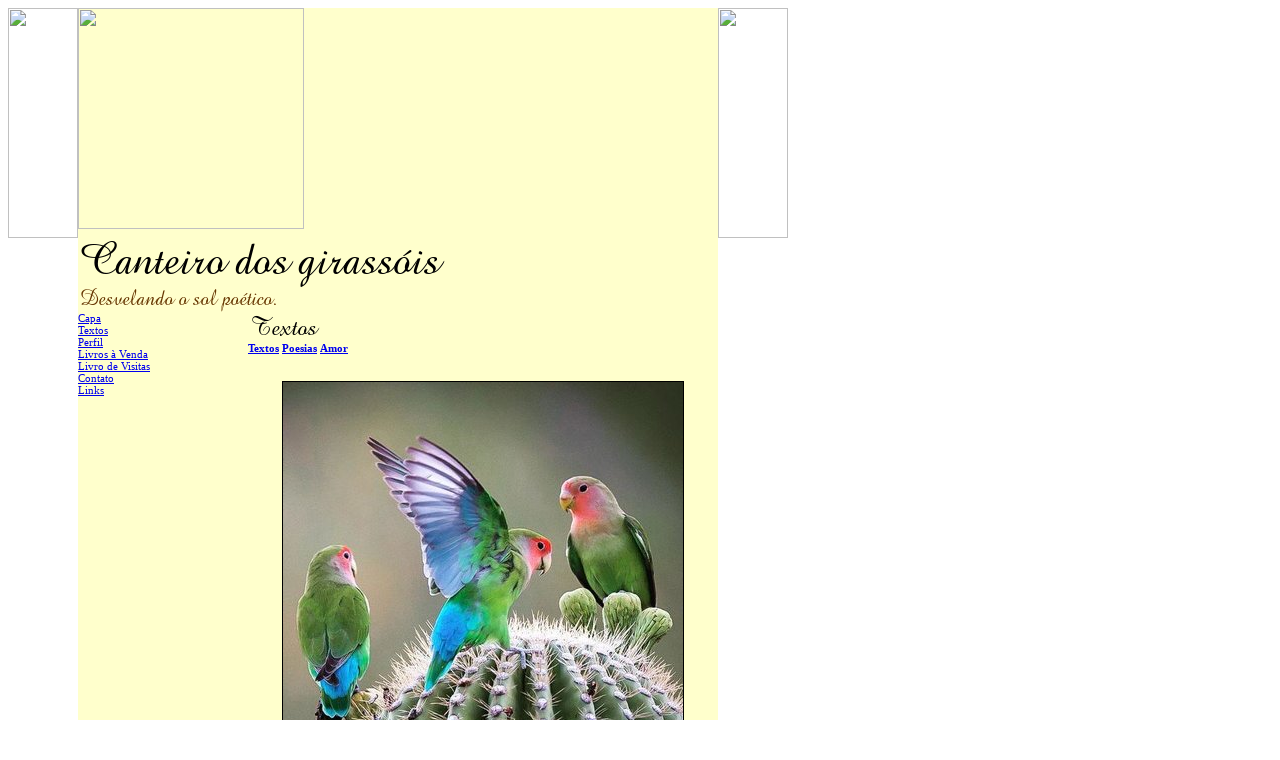

--- FILE ---
content_type: text/html; charset=UTF-8
request_url: https://guidalinhares.net/visualizar.php?idt=7271570
body_size: 3351
content:
<!DOCTYPE html PUBLIC "-//W3C//DTD XHTML 1.0 Transitional//EN" "http://www.w3.org/TR/xhtml1/DTD/xhtml1-transitional.dtd">
<html xmlns="http://www.w3.org/1999/xhtml">
<head>
<title>Amor de passarinho</title>
<meta name="robots" content="noarchive" />
<script src="/scripts/licenseman.js"></script>
<meta property="og:title" content="Amor de passarinho" /><meta property="og:type" content="article" /><meta property="og:url" content="https://guidalinhares.net/visualizar.php?idt=7271570" /><meta property="og:site_name" content="Canteiro dos girassóis" /><meta property="fb:app_id" content="149443239092959" /><meta property="fb:admins" content="100001224858067" /><meta property="og:image" content="https://guidalinhares.net/img/?id=1491636&size=fb" /><meta property="og:image:width" content="564" /><meta property="og:image:height" content="564" />
<meta http-equiv="Content-Type" content="text/html; charset=utf-8" />
<link href="/comum.css?b1bac679b6" rel="stylesheet" type="text/css" />
<link href="/temas/28/estilo.css?3" rel="stylesheet" type="text/css" />
<script src="/scripts/popup.js" type="text/javascript"></script>
</head>

<body>

<table id="geral" border="0" cellpadding="0" cellspacing="0">
  <tr>
    <td width="50" valign="top" style="background:url(/temas/28/imagens/7.jpg)"><img src="/temas/28/imagens/1.jpg" width="70" height="230" /></td>
    <td width="640" valign="top" bgcolor="#FFFFCC">
      <img id="flor" src="/temas/28/imagens/girassol.jpg" width="226" height="221" />
      <div id="bordacima">&nbsp;</div>
      <h1><img class="seimtx transparent" src="/i/4945/jULeH_AiYnnjnVXXID_xtA.png" alt="Canteiro dos girassóis" style="border:0; width:371px; height:47px"  /></h1>
      <h2><img class="seimtx transparent" src="/i/4945/SRvJFjTY4ata5hUsly9HLg.png" alt="Desvelando o sol poético." style="border:0; width:204px; height:24px"  /></h2>
      <table width="640"  border="0" cellspacing="0" cellpadding="0">
        <tr valign="top">
          <td width="170">
          	<div id="menu">
        		              		<div class="menu-item"><a href="/">Capa</a></div>
        		              		<div class="menu-item"><a href="/publicacoes.php">Textos</a></div>
        		              		<div class="menu-item"><a href="/perfil.php">Perfil</a></div>
        		              		<div class="menu-item"><a href="/livros.php">Livros à Venda</a></div>
        		              		<div class="menu-item"><a href="/livrovisitas.php">Livro de Visitas</a></div>
        		              		<div class="menu-item"><a href="/contato.php">Contato</a></div>
        		              		<div class="menu-item"><a href="/links.php">Links</a></div>
        		            </div>
            
          </td>
          <td>
          	<div id="secao"><img class="seimtx transparent" src="/i/4945/c2I3WZ2jAEV17r2czRNCYA.png" alt="Textos" style="border:0; width:77px; height:30px"  /></div>
			<div id="conteudo"><div id="diretorio"><ol class="breadcrumb" itemscope itemtype="https://schema.org/BreadcrumbList"><li itemprop="itemListElement" itemscope itemtype="https://schema.org/ListItem"><a href="/publicacoes.php" itemprop="item"><span itemprop="name">Textos</span></a><meta itemprop="position" content="1" /></li>  <li itemprop="itemListElement" itemscope itemtype="https://schema.org/ListItem"><a href="/publicacoes.php?categoria=7" itemprop="item"><span itemprop="name">Poesias</span></a><meta itemprop="position" content="2" /></li>  <li itemprop="itemListElement" itemscope itemtype="https://schema.org/ListItem"><a href="/publicacoes.php?categoria=7C" itemprop="item"><span itemprop="name">Amor</span></a><meta itemprop="position" content="3" /></li></ol></div>
<br />


<div id="blkTexto">

<style>
.tex { font-family: Arial, Helvetica, sans-serif }
</style>


	<div style="text-align:center">
		<div class="visfotobloco"><img class="visfoto " src="/img/?id=1491636&bgcolor=FFFFCC&maxw=400&maxh=533" style="width:400px; height:400px;" /></div>
	</div>
	<br />

<div style="text-align:center">
	<div style="display:inline-block; max-width:100%">
		<div class="vistexhtml" style="text-align:left"><span style="color:#006400;"><span style="font-size:16px;"><span style="font-family:'Comic Sans MS';">AMOR DE PASSARINHO<br />
Guida Linhares<br /><br />
O amor às vezes<br />
chega de mansinho!<br />
Entre abraços e beijos,<br />
se aconchega no ninho!<br />
Mas pode chegar um tempo,<br />
que ele voa, igual passarinho!<br />
E deixa no coração da gente,<br />
a saudade do antigo carinho!<br /><br />
Santos/SP/Brasil <br />
02/06/21</span></span></span><br /><br /><br /><img alt="&amp;#127801;" src="https://www.facebook.com/images/emoji.php/v9/t71/1/16/1f339.png" style="height:16px;width:16px;" /><img alt="&amp;#127811;" src="https://www.facebook.com/images/emoji.php/v9/ta/1/16/1f343.png" style="height:16px;width:16px;" /><img alt="&amp;#127801;" src="https://www.facebook.com/images/emoji.php/v9/t71/1/16/1f339.png" style="height:16px;width:16px;" /><img alt="&amp;#127811;" src="https://www.facebook.com/images/emoji.php/v9/ta/1/16/1f343.png" style="height:16px;width:16px;" /><img alt="&amp;#127801;" src="https://www.facebook.com/images/emoji.php/v9/t71/1/16/1f339.png" style="height:16px;width:16px;" /></div>
		<div class="visaut" style="text-align:left">Guida Linhares</div>
		<div class="visinfo" style="text-align:left">
        	Enviado por Guida Linhares em 04/06/2021
        	        </div>
	</div>
</div>
</div>

<div class="blklicenca"><!--Creative Commons License--><div class="cc-license"><a rel="license" target="_blank" href="http://creativecommons.org/licenses/by-nc-nd/2.5/br/"><img alt="Licença Creative Commons" width="88" height="31" src="//rl.art.br/imagens/creative-commons/by-nc-nd.png"><span class="cc-license-txt">Esta obra est&aacute; licenciada com uma Licen&ccedil;a Creative Commons. Voc&ecirc; pode copiar, distribuir, exibir, executar, desde que seja dado cr&eacute;dito ao autor original<i>(Guida Linhares   www.guidalinhares.net)</i>. Voc&ecirc; n&atilde;o pode fazer uso comercial desta obra. Voc&ecirc; n&atilde;o pode criar obras derivadas.</span></a></div><!--/Creative Commons License--><!-- <rdf:RDF xmlns="http://web.resource.org/cc/" xmlns:dc="http://purl.org/dc/elements/1.1/" xmlns:rdf="http://www.w3.org/1999/02/22-rdf-syntax-ns#"><Work rdf:about=""><license rdf:resource="http://creativecommons.org/licenses/by-nc-nd/2.5/br/" /><dc:title>Amor de passarinho</dc:title><dc:date>2021</dc:date><dc:publisher><Agent><dc:title>Recanto das Letras</dc:title></Agent></dc:publisher><dc:creator><Agent><dc:title>Guida Linhares</dc:title></Agent></dc:creator><dc:rights><Agent><dc:title>Guida Linhares</dc:title></Agent></dc:rights><dc:format>text/plain</dc:format><dc:type rdf:resource="http://purl.org/dc/dcmitype/Text" /></Work><License rdf:about="http://creativecommons.org/licenses/by-nc-nd/2.5/br/"><permits rdf:resource="http://web.resource.org/cc/Reproduction"/><permits rdf:resource="http://web.resource.org/cc/Distribution"/><requires rdf:resource="http://web.resource.org/cc/Notice"/><requires rdf:resource="http://web.resource.org/cc/Attribution"/><prohibits rdf:resource="http://web.resource.org/cc/CommercialUse"/></License></rdf:RDF> -->

</div><script type="text/javascript">RL.licenseman.init(["blkTexto"], ["Esta obra está licenciada sob uma Licença Creative Commons. Você pode copiar, distribuir, exibir, executar, desde que seja dado crédito ao autor original (Guida Linhares   www.guidalinhares.net). Você não pode fazer uso comercial desta obra. Você não pode criar obras derivadas"], [0])</script>

<script type="text/javascript" src="//rl.art.br/scripts/Counter.js"></script>
<script type="text/javascript">RL.Counter.count('texto',7271570)</script>


<div id="share-buttons"><div class="share-buttons-wrapper"><div class="share-button-wrapper"><div class="fb-share-button"
     data-href="/visualizar.php?idt=7271570"     data-type="button_count"></div>
</div><div class="share-button-wrapper"><a href="https://twitter.com/share" class="twitter-share-button" data-lang="pt"
     data-count="horizontal"      data-url="https://guidalinhares.net/visualizar.php?idt=7271570" ></a></div><div class="share-button-wrapper"><a class="share-button share-button-whatsapp" target="_blank" rel="nofollow" href="https://api.whatsapp.com/send?text=https%3A%2F%2Fguidalinhares.net%2Fvisualizar.php%3Fidt%3D7271570">
    <img src="/imagens/whatsapp.svg">
    <span class="label">Compartilhar</span>
</a></div><div class="share-button-wrapper"><a class="share-button share-button-email" href="javascript:popup('/indicar/indicar.php?ref=texto&idref=7271570',400,430)">
    <img src="/imagens/email.svg">
    <span class="label">E-mail</span>
</a></div></div></div>

	<br /><br />
	<div id="comments-caption">Comentários</div>
	
        <div id="comments"
                data-subject-type="1"
                data-subject-id="7271570"
                data-receiver-id="4945"
                data-policy="todos"
                data-hash="4d747b4bee1c70f4cdf9635691ba2fc2b9b22532ddc668f29a163770adc8bbcf"
                data-hide-photos="0"
                data-page-size="20"
                data-first-page-size="5"
                data-host="https://www.recantodasletras.com.br">
        </div>
        <script src="/static/comments/main.js?49d8bda225" async></script>
    

<br style="clear:both" /></div>
		  </td>
        </tr>
      </table>
	  <br /><br />
	  <div class="hospedagem">
	Site do Escritor criado por
	<a href="https://www.recantodasletras.com.br">Recanto das Letras</a>
</div>	</td>
    <td width="50" valign="top" style="background:url(/temas/28/imagens/8.jpg)"><img src="/temas/28/imagens/3.jpg" width="70" height="230" /></td>
  </tr>
  <tr>
    <td height="68"><img src="/temas/28/imagens/6.jpg" width="70" height="68" /></td>
    <td style="background:url(/temas/28/imagens/5.jpg)">&nbsp;</td>
    <td><img src="/temas/28/imagens/4.jpg" width="70" height="68" /></td>
  </tr>
</table>

<div id="fb-root"></div>
<script async defer crossorigin="anonymous" src="https://connect.facebook.net/pt_BR/sdk.js#xfbml=1&autoLogAppEvents=1&version=v6.0&appId=149443239092959"></script>


<script>!function(d,s,id){var js,fjs=d.getElementsByTagName(s)[0];if(!d.getElementById(id)){js=d.createElement(s);js.id=id;js.src="https://platform.twitter.com/widgets.js";fjs.parentNode.insertBefore(js,fjs);}}(document,"script","twitter-wjs");</script>

</body>
</html>